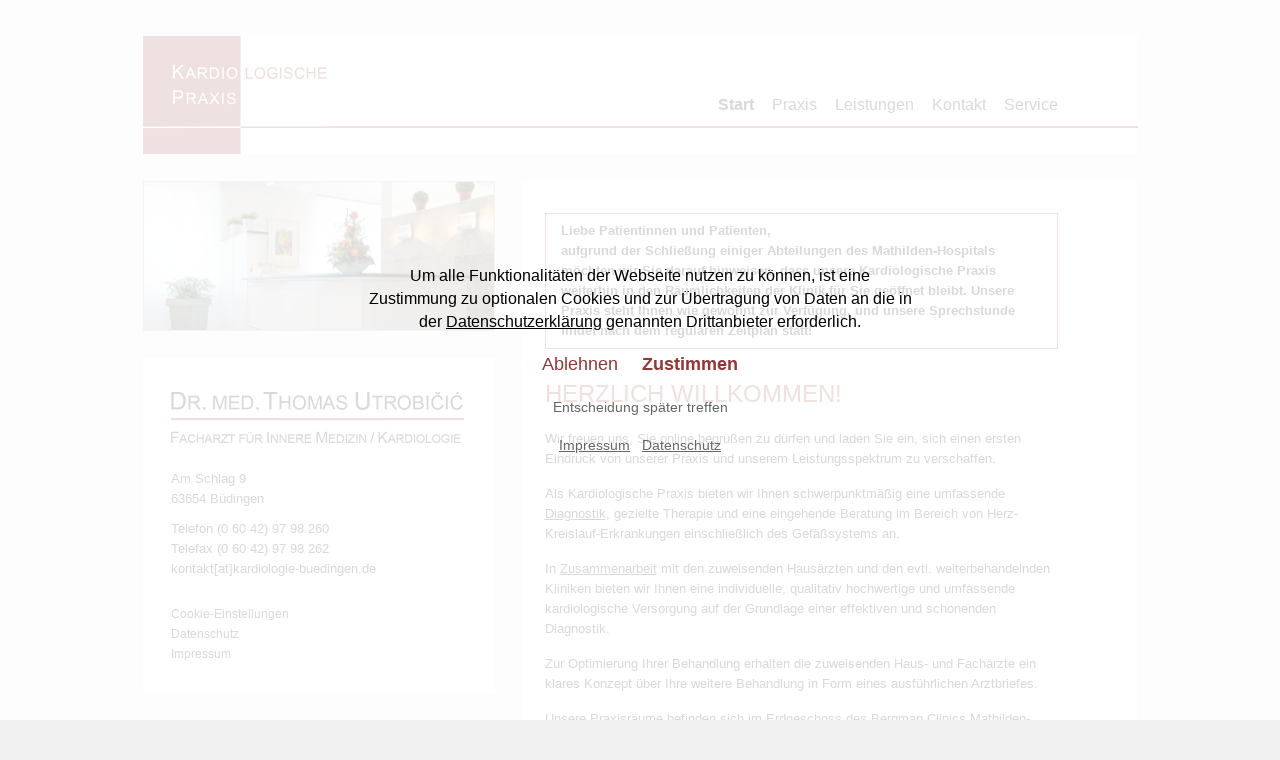

--- FILE ---
content_type: text/html; charset=UTF-8
request_url: https://www.kardiologie-buedingen.de/
body_size: 7463
content:

<!DOCTYPE html>
<html lang="de-DE">
	<head>
		<title>Kardiologische Praxis</title>
		<meta charset="UTF-8" />
		
		<meta name="viewport" content="user-scalable=no, initial-scale=1.0, maximum-scale=1.0, width=device-width" />
		
		<link rel="pingback" href="https://www.kardiologie-buedingen.de/wp/xmlrpc.php" />
		<link rel="shortcut icon" type="image/x-icon" href="https://www.kardiologie-buedingen.de/app/themes/kardiologie/resources/images/favicon.ico" />
		
		<link href="https://www.kardiologie-buedingen.de/app/themes/kardiologie/resources/styles/standard.css" rel="stylesheet" />
		
		<script src="https://www.kardiologie-buedingen.de/app/themes/kardiologie/resources/scripts/libraries.min.js"></script>
    <script src="https://www.kardiologie-buedingen.de/app/themes/kardiologie/resources/scripts/components.min.js"></script>

		<meta name='robots' content='max-image-preview:large' />
<link rel="alternate" type="application/rss+xml" title="Kardiologische Praxis &raquo; Start Kommentar-Feed" href="https://www.kardiologie-buedingen.de/beispiel-seite/feed/" />
<link rel="alternate" title="oEmbed (JSON)" type="application/json+oembed" href="https://www.kardiologie-buedingen.de/wp-json/oembed/1.0/embed?url=https%3A%2F%2Fwww.kardiologie-buedingen.de%2F" />
<link rel="alternate" title="oEmbed (XML)" type="text/xml+oembed" href="https://www.kardiologie-buedingen.de/wp-json/oembed/1.0/embed?url=https%3A%2F%2Fwww.kardiologie-buedingen.de%2F&#038;format=xml" />
<style id='wp-img-auto-sizes-contain-inline-css' type='text/css'>
img:is([sizes=auto i],[sizes^="auto," i]){contain-intrinsic-size:3000px 1500px}
/*# sourceURL=wp-img-auto-sizes-contain-inline-css */
</style>
<style id='wp-emoji-styles-inline-css' type='text/css'>

	img.wp-smiley, img.emoji {
		display: inline !important;
		border: none !important;
		box-shadow: none !important;
		height: 1em !important;
		width: 1em !important;
		margin: 0 0.07em !important;
		vertical-align: -0.1em !important;
		background: none !important;
		padding: 0 !important;
	}
/*# sourceURL=wp-emoji-styles-inline-css */
</style>
<style id='wp-block-library-inline-css' type='text/css'>
:root{--wp-block-synced-color:#7a00df;--wp-block-synced-color--rgb:122,0,223;--wp-bound-block-color:var(--wp-block-synced-color);--wp-editor-canvas-background:#ddd;--wp-admin-theme-color:#007cba;--wp-admin-theme-color--rgb:0,124,186;--wp-admin-theme-color-darker-10:#006ba1;--wp-admin-theme-color-darker-10--rgb:0,107,160.5;--wp-admin-theme-color-darker-20:#005a87;--wp-admin-theme-color-darker-20--rgb:0,90,135;--wp-admin-border-width-focus:2px}@media (min-resolution:192dpi){:root{--wp-admin-border-width-focus:1.5px}}.wp-element-button{cursor:pointer}:root .has-very-light-gray-background-color{background-color:#eee}:root .has-very-dark-gray-background-color{background-color:#313131}:root .has-very-light-gray-color{color:#eee}:root .has-very-dark-gray-color{color:#313131}:root .has-vivid-green-cyan-to-vivid-cyan-blue-gradient-background{background:linear-gradient(135deg,#00d084,#0693e3)}:root .has-purple-crush-gradient-background{background:linear-gradient(135deg,#34e2e4,#4721fb 50%,#ab1dfe)}:root .has-hazy-dawn-gradient-background{background:linear-gradient(135deg,#faaca8,#dad0ec)}:root .has-subdued-olive-gradient-background{background:linear-gradient(135deg,#fafae1,#67a671)}:root .has-atomic-cream-gradient-background{background:linear-gradient(135deg,#fdd79a,#004a59)}:root .has-nightshade-gradient-background{background:linear-gradient(135deg,#330968,#31cdcf)}:root .has-midnight-gradient-background{background:linear-gradient(135deg,#020381,#2874fc)}:root{--wp--preset--font-size--normal:16px;--wp--preset--font-size--huge:42px}.has-regular-font-size{font-size:1em}.has-larger-font-size{font-size:2.625em}.has-normal-font-size{font-size:var(--wp--preset--font-size--normal)}.has-huge-font-size{font-size:var(--wp--preset--font-size--huge)}.has-text-align-center{text-align:center}.has-text-align-left{text-align:left}.has-text-align-right{text-align:right}.has-fit-text{white-space:nowrap!important}#end-resizable-editor-section{display:none}.aligncenter{clear:both}.items-justified-left{justify-content:flex-start}.items-justified-center{justify-content:center}.items-justified-right{justify-content:flex-end}.items-justified-space-between{justify-content:space-between}.screen-reader-text{border:0;clip-path:inset(50%);height:1px;margin:-1px;overflow:hidden;padding:0;position:absolute;width:1px;word-wrap:normal!important}.screen-reader-text:focus{background-color:#ddd;clip-path:none;color:#444;display:block;font-size:1em;height:auto;left:5px;line-height:normal;padding:15px 23px 14px;text-decoration:none;top:5px;width:auto;z-index:100000}html :where(.has-border-color){border-style:solid}html :where([style*=border-top-color]){border-top-style:solid}html :where([style*=border-right-color]){border-right-style:solid}html :where([style*=border-bottom-color]){border-bottom-style:solid}html :where([style*=border-left-color]){border-left-style:solid}html :where([style*=border-width]){border-style:solid}html :where([style*=border-top-width]){border-top-style:solid}html :where([style*=border-right-width]){border-right-style:solid}html :where([style*=border-bottom-width]){border-bottom-style:solid}html :where([style*=border-left-width]){border-left-style:solid}html :where(img[class*=wp-image-]){height:auto;max-width:100%}:where(figure){margin:0 0 1em}html :where(.is-position-sticky){--wp-admin--admin-bar--position-offset:var(--wp-admin--admin-bar--height,0px)}@media screen and (max-width:600px){html :where(.is-position-sticky){--wp-admin--admin-bar--position-offset:0px}}

/*# sourceURL=wp-block-library-inline-css */
</style><style id='global-styles-inline-css' type='text/css'>
:root{--wp--preset--aspect-ratio--square: 1;--wp--preset--aspect-ratio--4-3: 4/3;--wp--preset--aspect-ratio--3-4: 3/4;--wp--preset--aspect-ratio--3-2: 3/2;--wp--preset--aspect-ratio--2-3: 2/3;--wp--preset--aspect-ratio--16-9: 16/9;--wp--preset--aspect-ratio--9-16: 9/16;--wp--preset--color--black: #000000;--wp--preset--color--cyan-bluish-gray: #abb8c3;--wp--preset--color--white: #ffffff;--wp--preset--color--pale-pink: #f78da7;--wp--preset--color--vivid-red: #cf2e2e;--wp--preset--color--luminous-vivid-orange: #ff6900;--wp--preset--color--luminous-vivid-amber: #fcb900;--wp--preset--color--light-green-cyan: #7bdcb5;--wp--preset--color--vivid-green-cyan: #00d084;--wp--preset--color--pale-cyan-blue: #8ed1fc;--wp--preset--color--vivid-cyan-blue: #0693e3;--wp--preset--color--vivid-purple: #9b51e0;--wp--preset--gradient--vivid-cyan-blue-to-vivid-purple: linear-gradient(135deg,rgb(6,147,227) 0%,rgb(155,81,224) 100%);--wp--preset--gradient--light-green-cyan-to-vivid-green-cyan: linear-gradient(135deg,rgb(122,220,180) 0%,rgb(0,208,130) 100%);--wp--preset--gradient--luminous-vivid-amber-to-luminous-vivid-orange: linear-gradient(135deg,rgb(252,185,0) 0%,rgb(255,105,0) 100%);--wp--preset--gradient--luminous-vivid-orange-to-vivid-red: linear-gradient(135deg,rgb(255,105,0) 0%,rgb(207,46,46) 100%);--wp--preset--gradient--very-light-gray-to-cyan-bluish-gray: linear-gradient(135deg,rgb(238,238,238) 0%,rgb(169,184,195) 100%);--wp--preset--gradient--cool-to-warm-spectrum: linear-gradient(135deg,rgb(74,234,220) 0%,rgb(151,120,209) 20%,rgb(207,42,186) 40%,rgb(238,44,130) 60%,rgb(251,105,98) 80%,rgb(254,248,76) 100%);--wp--preset--gradient--blush-light-purple: linear-gradient(135deg,rgb(255,206,236) 0%,rgb(152,150,240) 100%);--wp--preset--gradient--blush-bordeaux: linear-gradient(135deg,rgb(254,205,165) 0%,rgb(254,45,45) 50%,rgb(107,0,62) 100%);--wp--preset--gradient--luminous-dusk: linear-gradient(135deg,rgb(255,203,112) 0%,rgb(199,81,192) 50%,rgb(65,88,208) 100%);--wp--preset--gradient--pale-ocean: linear-gradient(135deg,rgb(255,245,203) 0%,rgb(182,227,212) 50%,rgb(51,167,181) 100%);--wp--preset--gradient--electric-grass: linear-gradient(135deg,rgb(202,248,128) 0%,rgb(113,206,126) 100%);--wp--preset--gradient--midnight: linear-gradient(135deg,rgb(2,3,129) 0%,rgb(40,116,252) 100%);--wp--preset--font-size--small: 13px;--wp--preset--font-size--medium: 20px;--wp--preset--font-size--large: 36px;--wp--preset--font-size--x-large: 42px;--wp--preset--spacing--20: 0.44rem;--wp--preset--spacing--30: 0.67rem;--wp--preset--spacing--40: 1rem;--wp--preset--spacing--50: 1.5rem;--wp--preset--spacing--60: 2.25rem;--wp--preset--spacing--70: 3.38rem;--wp--preset--spacing--80: 5.06rem;--wp--preset--shadow--natural: 6px 6px 9px rgba(0, 0, 0, 0.2);--wp--preset--shadow--deep: 12px 12px 50px rgba(0, 0, 0, 0.4);--wp--preset--shadow--sharp: 6px 6px 0px rgba(0, 0, 0, 0.2);--wp--preset--shadow--outlined: 6px 6px 0px -3px rgb(255, 255, 255), 6px 6px rgb(0, 0, 0);--wp--preset--shadow--crisp: 6px 6px 0px rgb(0, 0, 0);}:where(.is-layout-flex){gap: 0.5em;}:where(.is-layout-grid){gap: 0.5em;}body .is-layout-flex{display: flex;}.is-layout-flex{flex-wrap: wrap;align-items: center;}.is-layout-flex > :is(*, div){margin: 0;}body .is-layout-grid{display: grid;}.is-layout-grid > :is(*, div){margin: 0;}:where(.wp-block-columns.is-layout-flex){gap: 2em;}:where(.wp-block-columns.is-layout-grid){gap: 2em;}:where(.wp-block-post-template.is-layout-flex){gap: 1.25em;}:where(.wp-block-post-template.is-layout-grid){gap: 1.25em;}.has-black-color{color: var(--wp--preset--color--black) !important;}.has-cyan-bluish-gray-color{color: var(--wp--preset--color--cyan-bluish-gray) !important;}.has-white-color{color: var(--wp--preset--color--white) !important;}.has-pale-pink-color{color: var(--wp--preset--color--pale-pink) !important;}.has-vivid-red-color{color: var(--wp--preset--color--vivid-red) !important;}.has-luminous-vivid-orange-color{color: var(--wp--preset--color--luminous-vivid-orange) !important;}.has-luminous-vivid-amber-color{color: var(--wp--preset--color--luminous-vivid-amber) !important;}.has-light-green-cyan-color{color: var(--wp--preset--color--light-green-cyan) !important;}.has-vivid-green-cyan-color{color: var(--wp--preset--color--vivid-green-cyan) !important;}.has-pale-cyan-blue-color{color: var(--wp--preset--color--pale-cyan-blue) !important;}.has-vivid-cyan-blue-color{color: var(--wp--preset--color--vivid-cyan-blue) !important;}.has-vivid-purple-color{color: var(--wp--preset--color--vivid-purple) !important;}.has-black-background-color{background-color: var(--wp--preset--color--black) !important;}.has-cyan-bluish-gray-background-color{background-color: var(--wp--preset--color--cyan-bluish-gray) !important;}.has-white-background-color{background-color: var(--wp--preset--color--white) !important;}.has-pale-pink-background-color{background-color: var(--wp--preset--color--pale-pink) !important;}.has-vivid-red-background-color{background-color: var(--wp--preset--color--vivid-red) !important;}.has-luminous-vivid-orange-background-color{background-color: var(--wp--preset--color--luminous-vivid-orange) !important;}.has-luminous-vivid-amber-background-color{background-color: var(--wp--preset--color--luminous-vivid-amber) !important;}.has-light-green-cyan-background-color{background-color: var(--wp--preset--color--light-green-cyan) !important;}.has-vivid-green-cyan-background-color{background-color: var(--wp--preset--color--vivid-green-cyan) !important;}.has-pale-cyan-blue-background-color{background-color: var(--wp--preset--color--pale-cyan-blue) !important;}.has-vivid-cyan-blue-background-color{background-color: var(--wp--preset--color--vivid-cyan-blue) !important;}.has-vivid-purple-background-color{background-color: var(--wp--preset--color--vivid-purple) !important;}.has-black-border-color{border-color: var(--wp--preset--color--black) !important;}.has-cyan-bluish-gray-border-color{border-color: var(--wp--preset--color--cyan-bluish-gray) !important;}.has-white-border-color{border-color: var(--wp--preset--color--white) !important;}.has-pale-pink-border-color{border-color: var(--wp--preset--color--pale-pink) !important;}.has-vivid-red-border-color{border-color: var(--wp--preset--color--vivid-red) !important;}.has-luminous-vivid-orange-border-color{border-color: var(--wp--preset--color--luminous-vivid-orange) !important;}.has-luminous-vivid-amber-border-color{border-color: var(--wp--preset--color--luminous-vivid-amber) !important;}.has-light-green-cyan-border-color{border-color: var(--wp--preset--color--light-green-cyan) !important;}.has-vivid-green-cyan-border-color{border-color: var(--wp--preset--color--vivid-green-cyan) !important;}.has-pale-cyan-blue-border-color{border-color: var(--wp--preset--color--pale-cyan-blue) !important;}.has-vivid-cyan-blue-border-color{border-color: var(--wp--preset--color--vivid-cyan-blue) !important;}.has-vivid-purple-border-color{border-color: var(--wp--preset--color--vivid-purple) !important;}.has-vivid-cyan-blue-to-vivid-purple-gradient-background{background: var(--wp--preset--gradient--vivid-cyan-blue-to-vivid-purple) !important;}.has-light-green-cyan-to-vivid-green-cyan-gradient-background{background: var(--wp--preset--gradient--light-green-cyan-to-vivid-green-cyan) !important;}.has-luminous-vivid-amber-to-luminous-vivid-orange-gradient-background{background: var(--wp--preset--gradient--luminous-vivid-amber-to-luminous-vivid-orange) !important;}.has-luminous-vivid-orange-to-vivid-red-gradient-background{background: var(--wp--preset--gradient--luminous-vivid-orange-to-vivid-red) !important;}.has-very-light-gray-to-cyan-bluish-gray-gradient-background{background: var(--wp--preset--gradient--very-light-gray-to-cyan-bluish-gray) !important;}.has-cool-to-warm-spectrum-gradient-background{background: var(--wp--preset--gradient--cool-to-warm-spectrum) !important;}.has-blush-light-purple-gradient-background{background: var(--wp--preset--gradient--blush-light-purple) !important;}.has-blush-bordeaux-gradient-background{background: var(--wp--preset--gradient--blush-bordeaux) !important;}.has-luminous-dusk-gradient-background{background: var(--wp--preset--gradient--luminous-dusk) !important;}.has-pale-ocean-gradient-background{background: var(--wp--preset--gradient--pale-ocean) !important;}.has-electric-grass-gradient-background{background: var(--wp--preset--gradient--electric-grass) !important;}.has-midnight-gradient-background{background: var(--wp--preset--gradient--midnight) !important;}.has-small-font-size{font-size: var(--wp--preset--font-size--small) !important;}.has-medium-font-size{font-size: var(--wp--preset--font-size--medium) !important;}.has-large-font-size{font-size: var(--wp--preset--font-size--large) !important;}.has-x-large-font-size{font-size: var(--wp--preset--font-size--x-large) !important;}
/*# sourceURL=global-styles-inline-css */
</style>

<style id='classic-theme-styles-inline-css' type='text/css'>
/*! This file is auto-generated */
.wp-block-button__link{color:#fff;background-color:#32373c;border-radius:9999px;box-shadow:none;text-decoration:none;padding:calc(.667em + 2px) calc(1.333em + 2px);font-size:1.125em}.wp-block-file__button{background:#32373c;color:#fff;text-decoration:none}
/*# sourceURL=/wp-includes/css/classic-themes.min.css */
</style>
<link rel="https://api.w.org/" href="https://www.kardiologie-buedingen.de/wp-json/" /><link rel="alternate" title="JSON" type="application/json" href="https://www.kardiologie-buedingen.de/wp-json/wp/v2/pages/2" /><link rel="EditURI" type="application/rsd+xml" title="RSD" href="https://www.kardiologie-buedingen.de/wp/xmlrpc.php?rsd" />
<meta name="generator" content="WordPress 6.9" />
<link rel="canonical" href="https://www.kardiologie-buedingen.de/" />
<link rel='shortlink' href='https://www.kardiologie-buedingen.de/' />
		<style type="text/css" id="wp-custom-css">
			span.address {
	color:black !important;
}		</style>
			</head>
	<body>
		<div id="outer">
			<header>
				<section id="logo">
					<a href="/" title="Kardiologische Praxis"><img src="https://www.kardiologie-buedingen.de/app/themes/kardiologie/resources/images/kardiologische-praxis.gif" alt="" /></a>
				</section>
				<nav>
          <div class="nav-outer">
            <div class="menu-hauptnavigation-container"><ul id="menu-hauptnavigation" class="menu"><li id="menu-item-32" class="menu-item menu-item-type-post_type menu-item-object-page menu-item-home current-menu-item page_item page-item-2 current_page_item menu-item-32"><a href="https://www.kardiologie-buedingen.de/" aria-current="page">Start</a></li>
<li id="menu-item-31" class="menu-item menu-item-type-post_type menu-item-object-page menu-item-31"><a href="https://www.kardiologie-buedingen.de/praxis/">Praxis</a></li>
<li id="menu-item-30" class="menu-item menu-item-type-post_type menu-item-object-page menu-item-30"><a href="https://www.kardiologie-buedingen.de/leistungen/">Leistungen</a></li>
<li id="menu-item-29" class="menu-item menu-item-type-post_type menu-item-object-page menu-item-29"><a href="https://www.kardiologie-buedingen.de/kontakt/">Kontakt</a></li>
<li id="menu-item-28" class="menu-item menu-item-type-post_type menu-item-object-page menu-item-28"><a href="https://www.kardiologie-buedingen.de/service/">Service</a></li>
</ul></div>          </div>
				</nav>
			</header>
			<section id="center">
				<div id="nav-mobile">
		          <div class="button">
		            <a href="#">
		              <img src="https://www.kardiologie-buedingen.de/app/themes/kardiologie/resources/images/menu-icon.gif" width="19" height="11" alt="" />
		              <span class="text opened">Menü ausblenden</span>
		              <span class="text closed">Menü einblenden</span>
		            </a>
		          </div>
		          
		          <div class="list">
		            <div class="menu-hauptnavigation-container"><ul id="menu-hauptnavigation-1" class="menu"><li class="menu-item menu-item-type-post_type menu-item-object-page menu-item-home current-menu-item page_item page-item-2 current_page_item menu-item-32"><a href="https://www.kardiologie-buedingen.de/" aria-current="page">Start</a></li>
<li class="menu-item menu-item-type-post_type menu-item-object-page menu-item-has-children menu-item-31"><a href="https://www.kardiologie-buedingen.de/praxis/">Praxis</a>
<ul class="sub-menu">
	<li id="menu-item-448" class="menu-item menu-item-type-post_type menu-item-object-page menu-item-448"><a href="https://www.kardiologie-buedingen.de/praxis/ihr-besuch/">Ihr Besuch</a></li>
	<li id="menu-item-443" class="menu-item menu-item-type-post_type menu-item-object-page menu-item-443"><a href="https://www.kardiologie-buedingen.de/praxis/team/">Team</a></li>
	<li id="menu-item-444" class="menu-item menu-item-type-post_type menu-item-object-page menu-item-444"><a href="https://www.kardiologie-buedingen.de/praxis/sprechzeiten/">Sprechzeiten</a></li>
</ul>
</li>
<li class="menu-item menu-item-type-post_type menu-item-object-page menu-item-has-children menu-item-30"><a href="https://www.kardiologie-buedingen.de/leistungen/">Leistungen</a>
<ul class="sub-menu">
	<li id="menu-item-442" class="menu-item menu-item-type-post_type menu-item-object-page menu-item-442"><a href="https://www.kardiologie-buedingen.de/leistungen/diagnostik/">Diagnostik</a></li>
	<li id="menu-item-441" class="menu-item menu-item-type-post_type menu-item-object-page menu-item-441"><a href="https://www.kardiologie-buedingen.de/leistungen/kooperation/">Kooperation</a></li>
</ul>
</li>
<li class="menu-item menu-item-type-post_type menu-item-object-page menu-item-29"><a href="https://www.kardiologie-buedingen.de/kontakt/">Kontakt</a></li>
<li class="menu-item menu-item-type-post_type menu-item-object-page menu-item-28"><a href="https://www.kardiologie-buedingen.de/service/">Service</a></li>
</ul></div>		          </div>
		        </div>
			
				<div id="content">
					<div class="padding">
	<p><span class="address"> Liebe Patientinnen und Patienten,<br />
aufgrund der Schließung einiger Abteilungen des Mathilden-Hospitals möchten wir Sie darauf hinweisen, dass unsere Kardiologische Praxis weiterhin in den Räumlichkeiten der Klinik für Sie geöffnet bleibt. Unsere Praxis steht Ihnen wie gewohnt zur Verfügung, und unsere Sprechstunde findet nach dem regulären Zeitplan statt!</span></p>
<h1>Herzlich willkommen!</h1>
<p>Wir freuen uns, Sie online begrüßen zu dürfen und laden Sie ein, sich einen ersten Eindruck von unserer Praxis und unserem Leistungsspektrum zu verschaffen.</p>
<p>Als Kardiologische Praxis bieten wir Ihnen schwerpunktmäßig eine umfassende <a title="Diagnostik" href="/leistungen/diagnostik/">Diagnostik</a>, gezielte Therapie und eine eingehende Beratung im Bereich von Herz-Kreislauf-Erkrankungen einschließlich des Gefäßsystems an.</p>
<p>In <a title="Kooperation" href="/leistungen/kooperation/">Zusammenarbeit</a> mit den zuweisenden Hausärzten und den evtl. weiterbehandelnden Kliniken bieten wir Ihnen eine individuelle, qualitativ hochwertige und umfassende kardiologische Versorgung auf der Grundlage einer effektiven und schonenden Diagnostik.</p>
<p>Zur Optimierung Ihrer Behandlung erhalten die zuweisenden Haus- und Fachärzte ein klares Konzept über Ihre weitere Behandlung in Form eines ausführlichen Arztbriefes.</p>
<p>Unsere <a title="Praxis" href="/praxis/">Praxisräume</a> befinden sich im Erdgeschoss des Bergman Clinics Mathilden-Hospitals in Büdingen und sind sowohl mit öffentlichen Verkehrsmitteln als auch mit dem PKW gut und barrierefrei zu erreichen.</p>
<h3>Bitte beachten Sie unsere aktuellen Regelungen:</h3>
<ul style="list-style-type: square;">
<li>Wenn Sie <strong>Symptome einer Grippe oder eines Infekts der Atemwege</strong> (Husten/Schnupfen) oder sogar Fieber haben, bitten wir Sie, Ihren Termin telefonisch oder per E-Mail zu verschieben. Eine Behandlung ist in diesem Fall nur im Notfall bei akuten Herzbeschwerden und nach vorheriger telefonischer Rücksprache mit uns möglich.</li>
<li>Bitte bringen Sie Begleitpersonen nur dann mit, wenn es wirklich notwendig ist.</li>
<li>Halten Sie bitte Abstand im Eingangsbereich. Im Falle einer Warteschlange warten Sie bitte vor unserer Eingangstür.</li>
</ul>

					</div>
					</div>

					<div id="sidebar">
					  
					  <section id="picture">
					    <img src="https://www.kardiologie-buedingen.de/app/uploads/2019/10/Praxis-Empfang.jpg" class="attachment-post-thumbnail size-post-thumbnail wp-post-image" alt="" decoding="async" loading="lazy" srcset="https://www.kardiologie-buedingen.de/app/uploads/2019/10/Praxis-Empfang.jpg 700w, https://www.kardiologie-buedingen.de/app/uploads/2019/10/Praxis-Empfang-300x129.jpg 300w" sizes="auto, (max-width: 700px) 100vw, 700px" />					  </section>

					  <section id="address">
					    <a href="/kontakt/" title="Dr. med. Thomas Thomas Utrobičić">
					      <img
					        src="https://www.kardiologie-buedingen.de/app/themes/kardiologie/resources/images/dr-med-thomas-utrobicic.gif"
					        alt="Dr. med. Thomas Utrobičić - Facharzt für innere Medizin / Kardiologie" />
					    </a>
					    <p>
					      Am Schlag 9<br />
					      63654 Büdingen
					    </p>
					    <p>
					      <a href="tel:0049060429798260">Telefon (0 60 42) 97 98 260</a><br />
					      <a href="tel:0049060429798262">Telefax (0 60 42) 97 98 262</a><br />
					      <a
					        href="https://www.kardiologie-buedingen.de/kontakt/">kontakt[at]kardiologie-buedingen.de</a>
					    </p>

					    <p class="address-links">
					      <a href="#" data-method="privacy-consent-open" title="Cookie-Einstellungen">Cookie-Einstellungen</a><br />
					      <a href="https://www.kardiologie-buedingen.de/datenschutz/"
					        title="Datenschutz">Datenschutz</a><br />
					      <a href="https://www.kardiologie-buedingen.de/impressum/"
					        title="Impressum">Impressum</a>
					    </p>
					  </section>
					</div>
					</section>
					</div>

					
					<div
					  class="privacy-consent">
					  <div class="privacy-consent__outer">
					    <div class="privacy-consent__container">
					      <p class="privacy-consent__description">Um alle Funktionalitäten der Webseite nutzen zu können, ist eine
					        Zustimmung zu optionalen Cookies und zur Übertragung von Daten an die in der <a data-privacy-consent-link
					          href="https://www.kardiologie-buedingen.de/datenschutz/">Datenschutzerklärung</a>
					        genannten Drittanbieter erforderlich.</p>

					      <div class="privacy-consent__buttons">
					        <a href="#" class="button button-secondary" title="Ablehnen" data-privacy-consent="decline"><span
					            class="button-inner">Ablehnen</span></a>
					        <a href="#" class="button button-primary" title="Zustimmung erteilen" data-privacy-consent="accept"><span
					            class="button-inner">Zustimmen</span></a>
					      </div>

					      <div class="privacy-consent__close">
					        <a href="#" title="Entscheidung später treffen" data-privacy-consent="close">Entscheidung später
					          treffen</a>
					      </div>

					      <div class="privacy-consent__links">
					        <a data-privacy-consent-link
					          href="https://www.kardiologie-buedingen.de/impressum/"
					          title="Impressum">Impressum</a>&nbsp;&nbsp;
					        <a data-privacy-consent-link
					          href="https://www.kardiologie-buedingen.de/datenschutz/"
					          title="Datenschutz">Datenschutz</a>
					      </div>
					    </div>
					  </div>
					</div>

					<script type="speculationrules">
{"prefetch":[{"source":"document","where":{"and":[{"href_matches":"/*"},{"not":{"href_matches":["/wp/wp-*.php","/wp/wp-admin/*","/app/uploads/*","/app/*","/app/plugins/*","/app/themes/kardiologie/*","/*\\?(.+)"]}},{"not":{"selector_matches":"a[rel~=\"nofollow\"]"}},{"not":{"selector_matches":".no-prefetch, .no-prefetch a"}}]},"eagerness":"conservative"}]}
</script>
<script id="wp-emoji-settings" type="application/json">
{"baseUrl":"https://s.w.org/images/core/emoji/17.0.2/72x72/","ext":".png","svgUrl":"https://s.w.org/images/core/emoji/17.0.2/svg/","svgExt":".svg","source":{"concatemoji":"https://www.kardiologie-buedingen.de/wp/wp-includes/js/wp-emoji-release.min.js?ver=6.9"}}
</script>
<script type="module">
/* <![CDATA[ */
/*! This file is auto-generated */
const a=JSON.parse(document.getElementById("wp-emoji-settings").textContent),o=(window._wpemojiSettings=a,"wpEmojiSettingsSupports"),s=["flag","emoji"];function i(e){try{var t={supportTests:e,timestamp:(new Date).valueOf()};sessionStorage.setItem(o,JSON.stringify(t))}catch(e){}}function c(e,t,n){e.clearRect(0,0,e.canvas.width,e.canvas.height),e.fillText(t,0,0);t=new Uint32Array(e.getImageData(0,0,e.canvas.width,e.canvas.height).data);e.clearRect(0,0,e.canvas.width,e.canvas.height),e.fillText(n,0,0);const a=new Uint32Array(e.getImageData(0,0,e.canvas.width,e.canvas.height).data);return t.every((e,t)=>e===a[t])}function p(e,t){e.clearRect(0,0,e.canvas.width,e.canvas.height),e.fillText(t,0,0);var n=e.getImageData(16,16,1,1);for(let e=0;e<n.data.length;e++)if(0!==n.data[e])return!1;return!0}function u(e,t,n,a){switch(t){case"flag":return n(e,"\ud83c\udff3\ufe0f\u200d\u26a7\ufe0f","\ud83c\udff3\ufe0f\u200b\u26a7\ufe0f")?!1:!n(e,"\ud83c\udde8\ud83c\uddf6","\ud83c\udde8\u200b\ud83c\uddf6")&&!n(e,"\ud83c\udff4\udb40\udc67\udb40\udc62\udb40\udc65\udb40\udc6e\udb40\udc67\udb40\udc7f","\ud83c\udff4\u200b\udb40\udc67\u200b\udb40\udc62\u200b\udb40\udc65\u200b\udb40\udc6e\u200b\udb40\udc67\u200b\udb40\udc7f");case"emoji":return!a(e,"\ud83e\u1fac8")}return!1}function f(e,t,n,a){let r;const o=(r="undefined"!=typeof WorkerGlobalScope&&self instanceof WorkerGlobalScope?new OffscreenCanvas(300,150):document.createElement("canvas")).getContext("2d",{willReadFrequently:!0}),s=(o.textBaseline="top",o.font="600 32px Arial",{});return e.forEach(e=>{s[e]=t(o,e,n,a)}),s}function r(e){var t=document.createElement("script");t.src=e,t.defer=!0,document.head.appendChild(t)}a.supports={everything:!0,everythingExceptFlag:!0},new Promise(t=>{let n=function(){try{var e=JSON.parse(sessionStorage.getItem(o));if("object"==typeof e&&"number"==typeof e.timestamp&&(new Date).valueOf()<e.timestamp+604800&&"object"==typeof e.supportTests)return e.supportTests}catch(e){}return null}();if(!n){if("undefined"!=typeof Worker&&"undefined"!=typeof OffscreenCanvas&&"undefined"!=typeof URL&&URL.createObjectURL&&"undefined"!=typeof Blob)try{var e="postMessage("+f.toString()+"("+[JSON.stringify(s),u.toString(),c.toString(),p.toString()].join(",")+"));",a=new Blob([e],{type:"text/javascript"});const r=new Worker(URL.createObjectURL(a),{name:"wpTestEmojiSupports"});return void(r.onmessage=e=>{i(n=e.data),r.terminate(),t(n)})}catch(e){}i(n=f(s,u,c,p))}t(n)}).then(e=>{for(const n in e)a.supports[n]=e[n],a.supports.everything=a.supports.everything&&a.supports[n],"flag"!==n&&(a.supports.everythingExceptFlag=a.supports.everythingExceptFlag&&a.supports[n]);var t;a.supports.everythingExceptFlag=a.supports.everythingExceptFlag&&!a.supports.flag,a.supports.everything||((t=a.source||{}).concatemoji?r(t.concatemoji):t.wpemoji&&t.twemoji&&(r(t.twemoji),r(t.wpemoji)))});
//# sourceURL=https://www.kardiologie-buedingen.de/wp/wp-includes/js/wp-emoji-loader.min.js
/* ]]> */
</script>
					</body>

					</html>

--- FILE ---
content_type: text/css
request_url: https://www.kardiologie-buedingen.de/app/themes/kardiologie/resources/styles/standard.css
body_size: 2158
content:
html,body,div,span,applet,object,iframe,h1,h2,h3,h4,h5,h6,p,blockquote,pre,a,abbr,acronym,address,big,cite,code,del,dfn,em,img,ins,kbd,q,s,samp,small,strike,strong,tt,var,center,dl,dt,dd,ol,ul,li,fieldset,form,label,legend,table,caption,tbody,tfoot,thead,tr,th,td,article,aside,canvas,details,embed,figure,figcaption,footer,header,hgroup,menu,nav,output,ruby,section,summary,time,mark,audio,video{margin:0;padding:0;border:0;outline:0;vertical-align:baseline;background:rgba(0,0,0,0);font-weight:inherit;font-style:inherit;font-size:100%;font-family:inherit}article,aside,details,figcaption,figure,footer,header,hgroup,menu,nav,section{display:block}html{-webkit-text-size-adjust:none}body{font-family:"Lucida Sans",Arial,Verdana,sans-serif;background:#f0f0f0;color:#000}body #outer{width:995px;margin:0 auto;padding:35.5px 0}@media only screen and (min-width: 768px)and (max-width: 1023px){body #outer{width:738px}}@media only screen and (max-width: 767px){body #outer{width:auto;padding-top:0;padding-bottom:0}}body #outer header{overflow:hidden;background:#fff}body #outer header #logo{width:184px;height:118px;float:left;overflow:hidden}@media only screen and (max-width: 767px){body #outer header #logo{width:100%}}body #outer header #logo a{display:block}body #outer header #logo a,body #outer header #logo img{width:775px;height:118px}body #outer header nav{height:90px;border-bottom:2px solid #943634;float:right;width:811px}@media only screen and (min-width: 768px)and (max-width: 1023px){body #outer header nav{width:554px}}@media only screen and (max-width: 767px){body #outer header nav{display:none}}body #outer header nav .nav-outer{padding:60px 80px 0 218px}@media only screen and (min-width: 768px)and (max-width: 1023px){body #outer header nav .nav-outer{padding-left:96px;padding-right:40px}}@media only screen and (max-width: 767px){body #outer header nav .nav-outer{padding-right:30px}}body #outer header nav ul{margin:0;padding:0;float:right}body #outer header nav ul li{float:left;font-size:16px;display:block;list-style:none;padding:0 18px 0 0}@media only screen and (min-width: 768px)and (max-width: 1023px){body #outer header nav ul li{font-size:13px}}body #outer header nav ul li:last-child{padding-right:0}body #outer header nav ul li a{color:#000;text-decoration:none}body #outer header nav ul li a:hover{color:#943634}body #outer header nav ul li.current_page_item a,body #outer header nav ul li.current-page-ancestor a{font-weight:bold}body #outer #center{overflow:hidden;margin:27px 0 0 0}@media only screen and (min-width: 768px)and (max-width: 1023px){body #outer #center{margin-top:20px}}@media only screen and (max-width: 767px){body #outer #center{margin-top:20px}}body #outer #center #nav-mobile{display:none}@media only screen and (max-width: 767px){body #outer #center #nav-mobile{display:block}}body #outer #center #nav-mobile .button{background:#000;color:#fff;text-transform:uppercase;text-align:center;padding:10px 0;margin-bottom:20px;font-size:14px}body #outer #center #nav-mobile .button a{color:#fff;text-decoration:none}body #outer #center #nav-mobile .button span.text{display:inline-block;padding-left:5px}body #outer #center #nav-mobile .button span.text.opened{display:none}body #outer #center #nav-mobile ul{background:#000;color:#fff;margin-bottom:20px;padding:5px 0 15px;font-size:14px;display:none}@media only screen and (min-width: 1024px){body #outer #center #nav-mobile ul{display:none !important}}@media only screen and (min-width: 768px)and (max-width: 1023px){body #outer #center #nav-mobile ul{display:none !important}}body #outer #center #nav-mobile ul li{margin-top:10px;text-transform:uppercase;display:block;list-style:none}body #outer #center #nav-mobile ul li a{color:#fff;text-decoration:none;padding:5px 0;text-align:center;display:block}body #outer #center #nav-mobile ul li.current_page_item>a{font-weight:bold;color:#943634}body #outer #center #nav-mobile ul ul{margin-bottom:0;padding:0}body #outer #center #nav-mobile ul ul li{margin-top:0}body #outer #center #nav-mobile.opened .button span.text.closed{display:none}body #outer #center #nav-mobile.opened .button span.text.opened{display:inline-block}body #outer #center #nav-mobile.opened ul{display:block}body #outer #center #sidebar{float:left;width:352px;font-size:13px}@media only screen and (min-width: 768px)and (max-width: 1023px){body #outer #center #sidebar{width:237px;font-size:12px}}@media only screen and (max-width: 767px){body #outer #center #sidebar{margin-top:20px;width:100%}}body #outer #center #sidebar #address{background:#fff;padding:0 28px 20px;line-height:20px}@media only screen and (min-width: 768px)and (max-width: 1023px){body #outer #center #sidebar #address{padding-left:15px;padding-right:15px;padding-bottom:8px}}@media only screen and (max-width: 767px){body #outer #center #sidebar #address{text-align:center}}body #outer #center #sidebar #address p{padding:0 0 10px}body #outer #center #sidebar #address p a{color:#000;text-decoration:none}body #outer #center #sidebar #address img{width:293px;height:105px}@media only screen and (min-width: 768px)and (max-width: 1023px){body #outer #center #sidebar #address img{width:200px;height:auto}}@media only screen and (max-width: 767px){body #outer #center #sidebar #address img{width:264px;height:auto}}body #outer #center #sidebar #address .address-links{margin-top:15px;font-size:.9em}body #outer #center #sidebar nav{background:#bebebe;margin-bottom:27px;padding:25px 28px}@media only screen and (max-width: 767px){body #outer #center #sidebar nav{display:none}}body #outer #center #sidebar nav h4{font-size:18px;padding:0 0 10px;text-transform:uppercase}body #outer #center #sidebar nav ul{color:#fff;margin:0 0 0 15px}body #outer #center #sidebar nav ul li{padding:0 0 5px}body #outer #center #sidebar nav ul li a{color:#fff;text-decoration:none}body #outer #center #sidebar nav ul li a:hover{color:#000}body #outer #center #sidebar nav ul li.current_page_item a,body #outer #center #sidebar nav ul li.current-page-ancestor a{font-weight:bold;color:#943634}body #outer #center #sidebar #picture{position:relative;height:148px;overflow:hidden;margin-bottom:27px;border:1px solid #bebebe}@media only screen and (min-width: 768px)and (max-width: 1023px){body #outer #center #sidebar #picture{margin-bottom:20px}}@media only screen and (max-width: 767px){body #outer #center #sidebar #picture{display:none}}body #outer #center #sidebar #picture img{position:absolute;left:50%;margin-left:-175px;height:148px;width:350px}body #outer #center #content{float:right;background:#fff;width:616px;font-size:13px;line-height:20px}@media only screen and (min-width: 768px)and (max-width: 1023px){body #outer #center #content{width:480px;font-size:12px}}@media only screen and (max-width: 767px){body #outer #center #content{width:100%}}body #outer #center #content .padding{padding:32.5px 80px 22.5px 23px;overflow:hidden}@media only screen and (min-width: 768px)and (max-width: 1023px){body #outer #center #content .padding{padding-right:40px}}@media only screen and (max-width: 767px){body #outer #center #content .padding{padding-right:30px}}body #outer #center #content .padding h1{color:#943634;font-size:24px;padding:0 0 20px;text-transform:uppercase;line-height:30px}body #outer #center #content .padding h2{text-transform:uppercase;font-size:18px;padding:0 0 15px 0;line-height:24px}body #outer #center #content .padding h3{font-size:16px;font-weight:bold;padding:0 0 10px 0}body #outer #center #content .padding a{color:#000}body #outer #center #content .padding a:hover{color:#943634}body #outer #center #content .padding address,body #outer #center #content .padding .address{color:#943634;border:1px solid #943634;padding:7px 15px;margin:0 0 15px 0;font-weight:bold;display:block}body #outer #center #content .padding strong{font-weight:bold}body #outer #center #content .padding p{padding:0 0 15px 0}body #outer #center #content .padding p.information{font-size:10px;text-align:right}body #outer #center #content .padding p.important{background:#943634;color:#fff;padding:5px 20px;margin:0 0 10px 0}body #outer #center #content .padding img.img_left{float:left;padding:0 10px 10px 0}body #outer #center #content .padding img.img_right{float:right;padding:0 0 10px 10px}body #outer #center #content .padding ul,body #outer #center #content .padding ol{margin:0 0 15px 25px}body #outer #center #content .padding .formcontainer{overflow:hidden}body #outer #center #content .padding .alert{margin:0 0 15px 0}body #outer #center #content .padding .alert p{color:gray;border:1px solid gray;padding:7px 15px;margin:0 0 0 0;font-weight:bold;display:block}body #outer #center #content .padding .alert-error p{color:#943634;border:1px solid #943634}body #outer #center #content .padding .alert.hidden{display:none}body #outer #center #content .padding form label{text-transform:uppercase;color:#943634;cursor:pointer}body #outer #center #content .padding form input,body #outer #center #content .padding form textarea{font-family:"Lucida Sans",Arial,Verdana,sans-serif;font-size:13px;width:100%;box-sizing:border-box}body #outer #center #content .padding form input[type=text],body #outer #center #content .padding form input[type=email],body #outer #center #content .padding form input[type=tel],body #outer #center #content .padding form input[type=password]{padding:5px 20px;border:1px solid #bebebe;margin:5px 0 10px 0;-webkit-appearance:none;border-radius:0}body #outer #center #content .padding form input[type=text].wpcf7-not-valid,body #outer #center #content .padding form input[type=email].wpcf7-not-valid,body #outer #center #content .padding form input[type=tel].wpcf7-not-valid,body #outer #center #content .padding form input[type=password].wpcf7-not-valid{border:1px solid #943634}body #outer #center #content .padding form input[type=submit]{background:#943634;color:#fff;width:150px;text-transform:uppercase;float:right;border:none;padding:5px 15px;font-weight:bold;font-size:14px;-webkit-appearance:none;border-radius:0}body #outer #center #content .padding form .wpcf7-response-output{border-color:gray;color:gray;margin-left:0;margin-right:0}body #outer #center #content .padding form .wpcf7-not-valid-tip{color:#943634;font-weight:bold}body #outer #center #content .padding form textarea{padding:5px 5px 5px 20px;border:1px solid #bebebe;margin:5px 0 10px 0;-webkit-appearance:none;border-radius:0}body #outer #center #content .padding .koop-box{padding:15px 0;border-bottom:1px solid #f0f0f0;overflow:hidden}body #outer #center #content .padding .koop-box img{float:left;border:1px solid #f0f0f0}@media only screen and (min-width: 768px)and (max-width: 1023px){body #outer #center #content .padding .koop-box img{float:none}}@media only screen and (max-width: 767px){body #outer #center #content .padding .koop-box img{float:none}}body #outer #center #content .padding .koop-box p{padding:0 0 0 300px}@media only screen and (min-width: 768px)and (max-width: 1023px){body #outer #center #content .padding .koop-box p{padding-left:0}}@media only screen and (max-width: 767px){body #outer #center #content .padding .koop-box p{padding-left:0}}.privacy-consent{width:100%;height:100%;position:fixed;left:0;top:0;z-index:101;background:hsla(0,0%,100%,.85);color:#000;text-align:center;font-size:16px;line-height:1.44em}@media only screen and (max-width: 767px){.privacy-consent{font-size:14px;line-height:1.57em}}.privacy-consent--hidden{display:none}.privacy-consent__outer{display:flex;width:100%;height:100%;align-items:center;justify-content:center}.privacy-consent__container{max-width:550px;padding:20px}.privacy-consent__close{padding:0 0 15px}.privacy-consent__close a{color:#000}.privacy-consent__description{padding:0 0 10px}.privacy-consent__description a{color:#000;text-decoration:underline}.privacy-consent__buttons{padding:10px 0 20px}.privacy-consent__buttons .button{margin:0 10px;font-size:18px;color:#943634;text-decoration:none}@media only screen and (max-width: 767px){.privacy-consent__buttons .button{font-size:16px}}.privacy-consent__buttons .button.button-primary{font-weight:bold}.privacy-consent__close{font-size:14px;opacity:.6}@media only screen and (max-width: 767px){.privacy-consent__close{font-size:13px}}.privacy-consent__close a{text-decoration:none}.privacy-consent__links{font-size:14px;opacity:.6}@media only screen and (max-width: 767px){.privacy-consent__links{font-size:12px}}.privacy-consent__links a{color:#000}

--- FILE ---
content_type: text/javascript
request_url: https://www.kardiologie-buedingen.de/app/themes/kardiologie/resources/scripts/components.min.js
body_size: 283
content:
$(function(){$(document).on("click","[data-privacy-consent='close']",function(n){n.preventDefault(),Cookies.set("privacy_consent","decline"),window.location.replace(window.location.pathname+window.location.search+window.location.hash)}),$(document).on("click","[data-privacy-consent-link]",function(n){n.preventDefault(),Cookies.set("privacy_consent","decline"),window.location=$(this).attr("href")}),$(document).on("click","[data-privacy-consent='decline']",function(n){n.preventDefault(),Cookies.set("privacy_consent","decline",{expires:7}),window.location.replace(window.location.pathname+window.location.search+window.location.hash)}),$(document).on("click","[data-privacy-consent='accept']",function(n){n.preventDefault(),Cookies.set("privacy_consent","accept",{expires:7}),window.location.replace(window.location.pathname+window.location.search+window.location.hash)}),$(document).on("click","[data-method='privacy-consent-open']",function(n){n.preventDefault(),$(".privacy-consent").removeClass("privacy-consent--hidden")}),$("#nav-mobile .button a").on("click",function(n){n.preventDefault();n=$(this).parents("#nav-mobile");n.hasClass("opened")?n.removeClass("opened"):n.addClass("opened")}),$(document).on("submit","#form-contact",function(n){n.preventDefault();var e=$(this),o=e.closest(".c_form");$.ajax({url:e.attr("data-endpoint"),method:"post",data:$(this).serialize(),success:function(){o.find(".alert").addClass("hidden"),o.find(".alert-done").removeClass("hidden"),e.hide()},error:function(n){o.find(".alert").addClass("hidden"),("FIELDS_INVALID"===(n=>void 0!==(n=n.responseJSON)&&void 0!==(n=n.errorCode)?n:0)(n)?o.find(".alert-fields-invalid"):o.find(".alert-undefined")).removeClass("hidden")}})})});